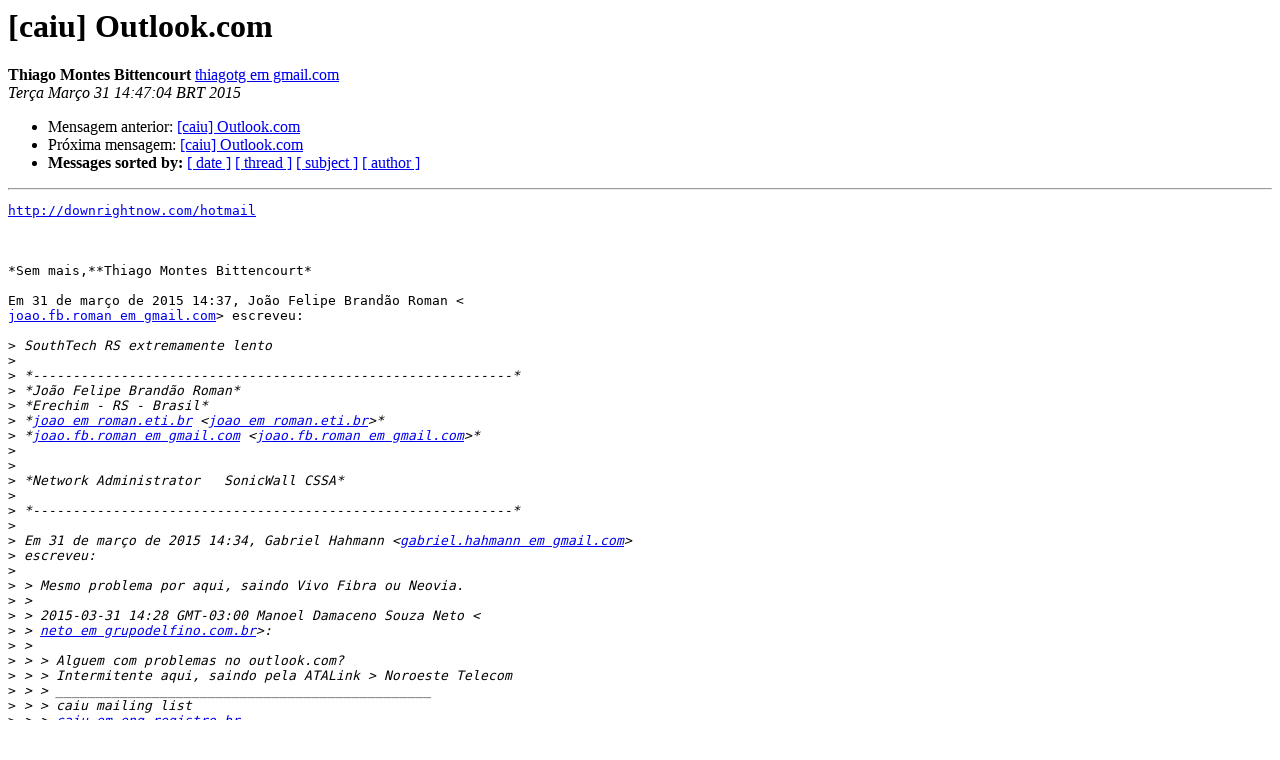

--- FILE ---
content_type: text/html
request_url: https://eng.registro.br/pipermail/caiu/2015-March/041816.html
body_size: 5531
content:
<!DOCTYPE HTML PUBLIC "-//W3C//DTD HTML 4.01 Transitional//EN">
<HTML>
 <HEAD>
   <TITLE> [caiu] Outlook.com
   </TITLE>
   <LINK REL="Index" HREF="index.html" >
   <LINK REL="made" HREF="mailto:caiu%40eng.registro.br?Subject=Re%3A%20%5Bcaiu%5D%20Outlook.com&In-Reply-To=%3CCAHVfXkH--vA5qxuJdVv0PFQzCTiNky9yrmZWea0pE%2BxJQdGR7w%40mail.gmail.com%3E">
   <META NAME="robots" CONTENT="index,nofollow">
   <style type="text/css">
       pre {
           white-space: pre-wrap;       /* css-2.1, curent FF, Opera, Safari */
           }
   </style>
   <META http-equiv="Content-Type" content="text/html; charset=iso-8859-1">
   <LINK REL="Previous"  HREF="041815.html">
   <LINK REL="Next"  HREF="041817.html">
 </HEAD>
 <BODY BGCOLOR="#ffffff">
   <H1>[caiu] Outlook.com</H1>
    <B>Thiago Montes Bittencourt</B> 
    <A HREF="mailto:caiu%40eng.registro.br?Subject=Re%3A%20%5Bcaiu%5D%20Outlook.com&In-Reply-To=%3CCAHVfXkH--vA5qxuJdVv0PFQzCTiNky9yrmZWea0pE%2BxJQdGR7w%40mail.gmail.com%3E"
       TITLE="[caiu] Outlook.com">thiagotg em gmail.com
       </A><BR>
    <I>Terça Março 31 14:47:04 BRT 2015</I>
    <P><UL>
        <LI>Mensagem anterior: <A HREF="041815.html">[caiu] Outlook.com
</A></li>
        <LI>Próxima mensagem: <A HREF="041817.html">[caiu] Outlook.com
</A></li>
         <LI> <B>Messages sorted by:</B> 
              <a href="date.html#41816">[ date ]</a>
              <a href="thread.html#41816">[ thread ]</a>
              <a href="subject.html#41816">[ subject ]</a>
              <a href="author.html#41816">[ author ]</a>
         </LI>
       </UL>
    <HR>  
<!--beginarticle-->
<PRE><A HREF="http://downrightnow.com/hotmail">http://downrightnow.com/hotmail</A>



*Sem mais,**Thiago Montes Bittencourt*

Em 31 de março de 2015 14:37, João Felipe Brandão Roman &lt;
<A HREF="https://eng.registro.br/mailman/listinfo/caiu">joao.fb.roman em gmail.com</A>&gt; escreveu:

&gt;<i> SouthTech RS extremamente lento
</I>&gt;<i>
</I>&gt;<i> *------------------------------------------------------------*
</I>&gt;<i> *João Felipe Brandão Roman*
</I>&gt;<i> *Erechim - RS - Brasil*
</I>&gt;<i> *<A HREF="https://eng.registro.br/mailman/listinfo/caiu">joao em roman.eti.br</A> &lt;<A HREF="https://eng.registro.br/mailman/listinfo/caiu">joao em roman.eti.br</A>&gt;*
</I>&gt;<i> *<A HREF="https://eng.registro.br/mailman/listinfo/caiu">joao.fb.roman em gmail.com</A> &lt;<A HREF="https://eng.registro.br/mailman/listinfo/caiu">joao.fb.roman em gmail.com</A>&gt;*
</I>&gt;<i>
</I>&gt;<i>
</I>&gt;<i> *Network Administrator   SonicWall CSSA*
</I>&gt;<i>
</I>&gt;<i> *------------------------------------------------------------*
</I>&gt;<i>
</I>&gt;<i> Em 31 de março de 2015 14:34, Gabriel Hahmann &lt;<A HREF="https://eng.registro.br/mailman/listinfo/caiu">gabriel.hahmann em gmail.com</A>&gt;
</I>&gt;<i> escreveu:
</I>&gt;<i>
</I>&gt;<i> &gt; Mesmo problema por aqui, saindo Vivo Fibra ou Neovia.
</I>&gt;<i> &gt;
</I>&gt;<i> &gt; 2015-03-31 14:28 GMT-03:00 Manoel Damaceno Souza Neto &lt;
</I>&gt;<i> &gt; <A HREF="https://eng.registro.br/mailman/listinfo/caiu">neto em grupodelfino.com.br</A>&gt;:
</I>&gt;<i> &gt;
</I>&gt;<i> &gt; &gt; Alguem com problemas no outlook.com?
</I>&gt;<i> &gt; &gt; Intermitente aqui, saindo pela ATALink &gt; Noroeste Telecom
</I>&gt;<i> &gt; &gt; _______________________________________________
</I>&gt;<i> &gt; &gt; caiu mailing list
</I>&gt;<i> &gt; &gt; <A HREF="https://eng.registro.br/mailman/listinfo/caiu">caiu em eng.registro.br</A>
</I>&gt;<i> &gt; &gt; <A HREF="https://eng.registro.br/mailman/listinfo/caiu">https://eng.registro.br/mailman/listinfo/caiu</A>
</I>&gt;<i> &gt; &gt;
</I>&gt;<i> &gt; &gt;
</I>&gt;<i> &gt; &gt; --&gt; PARA SAIR DA LISTA SIGA AS INSTRUÇÕES em:
</I>&gt;<i> &gt; &gt;
</I>&gt;<i> &gt; &gt; <A HREF="https://eng.registro.br/mailman/options/caiu">https://eng.registro.br/mailman/options/caiu</A>
</I>&gt;<i> &gt; &gt;
</I>&gt;<i> &gt; _______________________________________________
</I>&gt;<i> &gt; caiu mailing list
</I>&gt;<i> &gt; <A HREF="https://eng.registro.br/mailman/listinfo/caiu">caiu em eng.registro.br</A>
</I>&gt;<i> &gt; <A HREF="https://eng.registro.br/mailman/listinfo/caiu">https://eng.registro.br/mailman/listinfo/caiu</A>
</I>&gt;<i> &gt;
</I>&gt;<i> &gt;
</I>&gt;<i> &gt; --&gt; PARA SAIR DA LISTA SIGA AS INSTRUÇÕES em:
</I>&gt;<i> &gt;
</I>&gt;<i> &gt; <A HREF="https://eng.registro.br/mailman/options/caiu">https://eng.registro.br/mailman/options/caiu</A>
</I>&gt;<i> &gt;
</I>&gt;<i> _______________________________________________
</I>&gt;<i> caiu mailing list
</I>&gt;<i> <A HREF="https://eng.registro.br/mailman/listinfo/caiu">caiu em eng.registro.br</A>
</I>&gt;<i> <A HREF="https://eng.registro.br/mailman/listinfo/caiu">https://eng.registro.br/mailman/listinfo/caiu</A>
</I>&gt;<i>
</I>&gt;<i>
</I>&gt;<i> --&gt; PARA SAIR DA LISTA SIGA AS INSTRUÇÕES em:
</I>&gt;<i>
</I>&gt;<i> <A HREF="https://eng.registro.br/mailman/options/caiu">https://eng.registro.br/mailman/options/caiu</A>
</I>&gt;<i>
</I></PRE>




<!--endarticle-->
    <HR>
    <P><UL>
        <!--threads-->
	<LI>Mensagem anterior: <A HREF="041815.html">[caiu] Outlook.com
</A></li>
	<LI>Próxima mensagem: <A HREF="041817.html">[caiu] Outlook.com
</A></li>
         <LI> <B>Messages sorted by:</B> 
              <a href="date.html#41816">[ date ]</a>
              <a href="thread.html#41816">[ thread ]</a>
              <a href="subject.html#41816">[ subject ]</a>
              <a href="author.html#41816">[ author ]</a>
         </LI>
       </UL>

<hr>
<a href="https://eng.registro.br/mailman/listinfo/caiu">More information about the caiu
mailing list</a><br>
</body></html>
